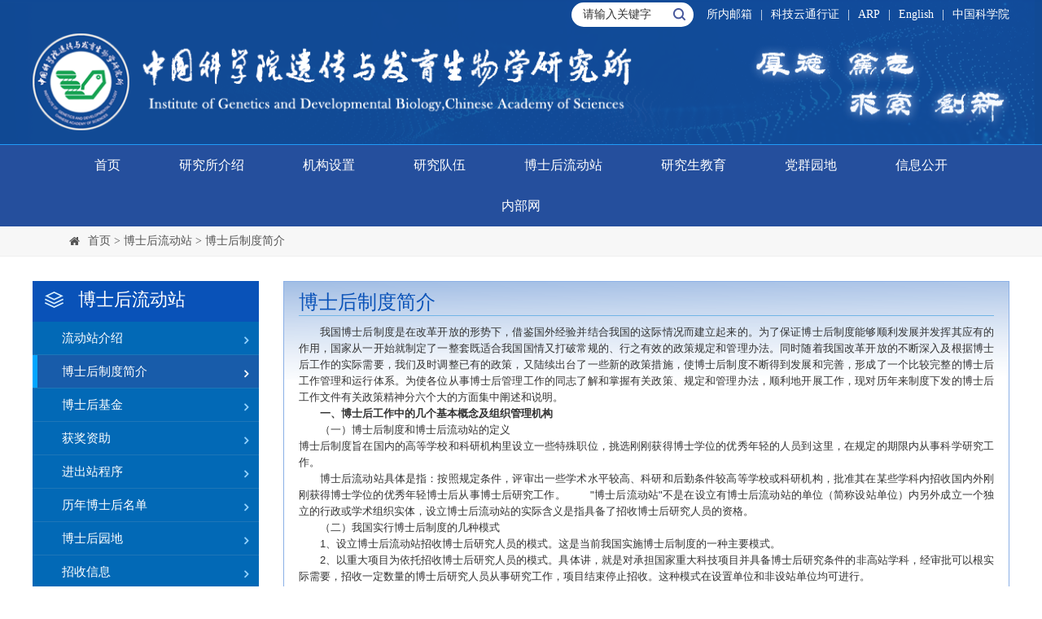

--- FILE ---
content_type: text/html
request_url: https://genetics.cas.cn/bshldz/bshzdjj/
body_size: 8887
content:
<!DOCTYPE html>
<html lang="zh-CN">
    <head>
        <meta http-equiv="Content-Type" content="text/html; charset=UTF-8">
        <title>博士后制度简介--中国科学院遗传与发育生物学研究所</title>
        <link href="//api.cas.cn/lib/font-awesome/4.7.0/css/font-awesome.min.css" rel="stylesheet">
        <link rel="stylesheet" type="text/css" href="//genetics.cas.cn/images/bootstrap_ns.min.css">
        <link rel="stylesheet" type="text/css" href="//genetics.cas.cn/images/ycs_style.css">
        <meta http-equiv="Content-Type" content="text/html; charset=UTF-8">
<meta http-equiv="X-UA-Compatible" content="IE=edge">
<meta name="viewport" content="width=device-width, initial-scale=1">
<meta name="apple-mobile-web-app-capable" content="yes">
<meta name="apple-mobile-web-app-status-bar-style" content="black">
<link href="//genetics.cas.cn/images/favicon.png" rel="shortcut icon" type="image/x-icon">
<meta name="format-detection" content="telephone=no">
<meta name="author" content="中国科学院计算机网络信息中心">
<meta name="keywords" content="中国科学院遗传与发育生物学研究所">
<meta name="description" content="中国科学院遗传与发育生物学研究所">
<link href="//genetics.cas.cn/images/20220702bootstrap.css" rel="stylesheet">
<link href="//genetics.cas.cn/images/20220702animations.css" rel="stylesheet">
<link href="//genetics.cas.cn/images/20220702swiper433.css" rel="stylesheet">
<link href="//genetics.cas.cn/images/20220702_ycfys.css" rel="stylesheet">
<script type="text/javascript" src="//genetics.cas.cn/images/20220702jQuery1.12.4.js"></script>
<!--[if lt IE 9]>
<script src="//api.cas.cn/lib/html5shiv/3.7.3/html5shiv.min.js"></script>
<script src="//api.cas.cn/lib/respond.js/1.4.2/respond.min.js"></script>
<![endif]-->
    </head>
    <body class="ycs_style">
        <div class="webheader">
    <div class="container">
        <div class="top_lanli">
            <ul class="ks_li">
                <li class="mobhide"><a href="//mail.cstnet.cn/" target="_blank">所内邮箱</a></li>
                <li class="mobhide"><span>|</span></li>
                <li class="mobhide"><a href="//passport.escience.cn/" target="_blank">科技云通行证</a></li>
                <li class="mobhide"><span>|</span></li>
                <li class="mobhide"><a href="//genetics.arp.cn/" target="_blank">ARP</a></li>
                <li class="mobhide"><span>|</span></li>
                <li><a href="//english.genetics.cas.cn/" target="_blank">English</a></li>
                <li><span>|</span></li>
                <li><a href="//www.cas.cn/" target="_blank">中国科学院</a></li>
            </ul>
            <div class="search">
                <form name="searchform" ignoreapd="1" action="//genetics.cas.cn/../../search/index.html" method="get" target="_top" >
                    <input id="searchword" type="text" onclick="javascript:if(this.value=='请输入关键字') this.value=''" value="请输入关键字" border="0" />
                    <input type="button" id="sub-pc" />
                    <input type="hidden" name="keyword" value="" />
                </form>
            </div>
        </div>
        <div class="top_logo">
            <a href="/"><img class="tpic01" src="//genetics.cas.cn/images/logo_20220702gb.png" /></a>
            <a href="/"><img class="tpic02" src="//genetics.cas.cn/images/mob_logo_20220702gb.png" /></a>
        </div>
    </div>
</div>
<div class="cent_nav"  id="menu_bar">
    <div class="head_nav">
        <div class="container">
            <ul class="nav hidden-xs">
                <li class="dropdown-li">
                    <a href="//genetics.cas.cn/" ignoreapd="1" class="active">首页</a>
                </li>
                <li class="dropdown-li">
                    <a href="//genetics.cas.cn/../../yjs/" ignoreapd="1">研究所介绍</a>
                    <ul class="dropdown-m">
                        
                            <li><a href="//genetics.cas.cn/../../yjs/kg/" target="_top">
                                研究所概况
                            </a></li>
                        
                            <li><a href="//genetics.cas.cn/../../yjs/zc/" target="_top">
                                领导致辞
                            </a></li>
                        
                            <li><a href="//genetics.cas.cn/../../yjs/lrld/" target="_top">
                                历任领导
                            </a></li>
                        
                            <li><a href="//genetics.cas.cn/../../yjs/xrld/" target="_top">
                                现任领导
                            </a></li>
                        
                            <li><a href="//genetics.cas.cn/../../yjs/xhwyh/" target="_top">
                                学术委员会
                            </a></li>
                        
                            <li><a href="//genetics.cas.cn/../../yjs/xwwyh/" target="_top">
                                学位评定委员会
                            </a></li>
                        
                            <li><a href="//genetics.cas.cn/../../yjs/kycxyllwyh/" target="_top">
                                科研诚信与伦理委员会
                            </a></li>
                        
                            <li><a href="//genetics.cas.cn/../../yjs/swwyh/" target="_top">
                                生物安全委员会
                            </a></li>
                        
                            <li><a href="//genetics.cas.cn/../../yjs/gjjq/" target="_top">
                                青年科学基金项目(A类)获得者
                            </a></li>
                        
                            <li><a href="//genetics.cas.cn/../../yjs/yxqn/" target="_top">
                                青年科学基金项目(B类)获得者
                            </a></li>
                        
                            <li><a href="//genetics.cas.cn/../../yjs/qbwrc/" target="_top">
                                “国家百千万人才工程”入选者
                            </a></li>
                        
                            <li><a href="//genetics.cas.cn/../../yjs/gjrc/" target="_top">
                                现有关键技术人才
                            </a></li>
                        
                            <li><a href="//genetics.cas.cn/../../yjs/qchy/" target="_top">
                                青促会会员
                            </a></li>
                        
                            <li><a href="//genetics.cas.cn/../../yjs/lsyg/" target="_top">
                                历史沿革
                            </a></li>
                        
                            <li><a href="//genetics.cas.cn/../../yjs/zdsys/" target="_top">
                                重点实验室（至2024年）
                            </a></li>
                        
                            <li><a href="//genetics.cas.cn/../../yjs/ysfm/" target="_top">
                                院所风貌
                            </a></li>
                        
                            <li><a href="//genetics.cas.cn/../../yjs/scp/" target="_top">
                                宣传片
                            </a></li>
                        
                            <li><a href="//genetics.cas.cn/../../yjs/fysjs/" target="_top">
                                遗传发育所精神
                            </a></li>
                        
                    </ul>
                </li>
                <li class="dropdown-li">
                    <a ignoreapd="1" href="//genetics.cas.cn/../../jgsh/">机构设置</a>
                    <ul class="dropdown-m">
                        
                            <li><a href="//genetics.cas.cn/../../jgsh/yjzx/" target="_top">
                                内设科研单元
                            </a></li>
                        
                            <li><a href="//genetics.cas.cn/../../jgsh/qgzdsys/" target="_top">
                                全国重点实验室
                            </a></li>
                        
                            <li><a href="//genetics.cas.cn/../../jgsh/gjlhyjzx/" target="_top">
                                国际联合研究中心
                            </a></li>
                        
                            <li><a href="//genetics.cas.cn/../../jgsh/ywtz/" target="_top">
                                野外台站
                            </a></li>
                        
                            <li><a href="//genetics.cas.cn/../../jgsh/glzcxt/" target="_top">
                                管理支撑系统
                            </a></li>
                        
                    </ul>
                </li>
                <li class="dropdown-li">
                    <a ignoreapd="1" href="//genetics.cas.cn/../../yjdw/">研究队伍</a>
                   <ul class="dropdown-m">
                        
                            <li><a href="//genetics.cas.cn/../../yjdw/yjy/zzcxqgzdsys/" target="_top">
                                种子创新全国重点实验室
                            </a></li>
                        
                            <li><a href="//genetics.cas.cn/../../yjdw/yjy/yzqyjssys/" target="_top">
                                育种前沿技术实验室
                            </a></li>
                        
                            <li><a href="//genetics.cas.cn/../../yjdw/yjy/zhsltksys/" target="_top">
                                整合生理调控实验室
                            </a></li>
                        
                            <li><a href="//genetics.cas.cn/../../yjdw/yjy/01cxzx/" target="_top">
                                零一创新中心
                            </a></li>
                        
                            <li><a href="//genetics.cas.cn/../../yjdw/yjy/sjz/" target="_top">
                                农业资源研究中心
                            </a></li>
                        
                    </ul>
                </li>
                <li class="dropdown-li">
                    <a ignoreapd="1" href="//genetics.cas.cn/../../bshldz/">博士后流动站</a>
                    <ul class="dropdown-m">
                        
                            <li><a href="//genetics.cas.cn/../../bshldz/ldzjs/" target="_top">
                                流动站介绍
                            </a></li>
                        
                            <li><a href="//genetics.cas.cn/../../bshldz/bshzdjj/" target="_top">
                                博士后制度简介
                            </a></li>
                        
                            <li><a href="//genetics.cas.cn/../../bshldz/bshjj/" target="_top">
                                博士后基金
                            </a></li>
                        
                            <li><a href="//genetics.cas.cn/../../bshldz/hjzz/" target="_top">
                                获奖资助
                            </a></li>
                        
                            <li><a href="//genetics.cas.cn/../../bshldz/jczcx/" target="_top">
                                进出站程序
                            </a></li>
                        
                            <li><a href="//genetics.cas.cn/../../bshldz/lnbshmd/" target="_top">
                                历年博士后名单
                            </a></li>
                        
                            <li><a href="//genetics.cas.cn/../../bshldz/bsh/" target="_top">
                                博士后园地
                            </a></li>
                        
                            <li><a href="//genetics.cas.cn/../../bshldz/zsxi/" target="_top">
                                招收信息
                            </a></li>
                        
                    </ul>
                </li>
                <li class="dropdown-li">
                    <a ignoreapd="1" href="//genetics.cas.cn/../../edu/" target="_blank">研究生教育</a>
                </li>
                <li class="dropdown-li">
                    <a ignoreapd="1" href="//genetics.cas.cn/../../dqyd/" target="_blank">党群园地</a>
                </li>
                <li class="dropdown-li">
                    <a ignoreapd="1" href="//genetics.cas.cn/../../gkxx/">信息公开</a>
                    <ul class="dropdown-m">
                        
                            <li><a href="//genetics.cas.cn/../../gkxx/gkgd/" target="_top">
                                信息公开规定
                            </a></li>
                        
                            <li><a href="//genetics.cas.cn/../../gkxx/xxgkzn/" target="_top">
                                信息公开指南
                            </a></li>
                        
                            <li><a href="//genetics.cas.cn/../../gkxx/xxgkml/" target="_top">
                                信息公开目录
                            </a></li>
                        
                            <li><a href="//genetics.cas.cn/../../gkxx/ysqgk/" target="_top">
                                依申请公开
                            </a></li>
                        
                            <li><a href="//genetics.cas.cn/../../gkxx/xxgkn/" target="_top">
                                信息公开年度报告
                            </a></li>
                        
                            <li><a href="//genetics.cas.cn/../../gkxx/ysjs/" target="_top">
                                预算决算
                            </a></li>
                        
                            <li><a href="//genetics.cas.cn/../../gkxx/xxgkfs/" target="_top">
                                信息公开联系方式
                            </a></li>
                        
                    </ul>
                </li>
                <li class="dropdown-li">
                    <a href="https://ics.genetics.ac.cn/genetics1/login" target="_blank">内部网</a>
                </li>
            </ul>
        </div>

    </div>
    <div class="pad_nav_box pchide">
        <button class="mobnav_btn"><img src="//genetics.cas.cn/images/20220702_navmenu.png" width="28" /></button>
        <div class="pad_nav" id="topNav">
            <ul>
                <li><a href="/">首页</a></li>
                <li><a href="//genetics.cas.cn/../../yjs/" ignoreapd="1">研究所介绍</a></li>
                <li><a ignoreapd="1" href="//genetics.cas.cn/../../jgsh/">机构设置</a></li>
                <li><a ignoreapd="1" href="//genetics.cas.cn/../../yjdw/">研究队伍</a></li>
                <li><a ignoreapd="1" href="//genetics.cas.cn/../../bshldz/">博士后流动站</a></li>
                <li><a ignoreapd="1" href="//genetics.cas.cn/../../edu/" target="_blank">研究生教育</a></li>
                <li><a ignoreapd="1" href="//genetics.cas.cn/../../dqyd/" target="_blank">党群园地</a></li>
                <li><a ignoreapd="1" href="//genetics.cas.cn/../../gkxx/">信息公开</a></li>
                <li><a href="https://ics.genetics.ac.cn/genetics1/login" target="_blank">内部网</a></li>
            </ul>

        </div>
    </div>
</div>
        <div class="container-fluid" style="background: #f7f7f7;border-bottom: #efefef solid 1px;">
            <div class="container-my">
                <ol class="breadcrumb">
                    <i class="fa fa-home pr-10"></i>
                    <a href="../../" title="首页" class="CurrChnlCls">首页</a>&nbsp;&gt;&nbsp;<a href="../" title="博士后流动站" class="CurrChnlCls">博士后流动站</a>&nbsp;&gt;&nbsp;<a href="./" title="博士后制度简介" class="CurrChnlCls">博士后制度简介</a>
                <button class="navbar-toggler ml-auto d-block d-md-none" type="button" data-toggle="collapse" data-target="#navbars" aria-controls="navbars" aria-expanded="true" aria-label="Toggle navigation">
                    <span class="fa fa-bars text-black"></span>
                </button>
                </ol>
            </div>
        </div>
        <div class="container-fluid">
            <div class="container">
                <div class="ycs_cont row">
                    <aside class="col-md-3 d-none d-md-block" id="navbars">
                        <div class="sidebar">
    <div class="block clearfix">
        <h3 class="title">
            <img src="//genetics.cas.cn/images/ioz_ico_06.png" style="display: inline-block;margin-right: 12px;margin-top: -3px;" />
            <span>博士后流动站</span>
            <i class="fa fa-times"></i>
        </h3>
        <div class="contentLeft">
            <ul class="leftNavigation master">
                
                    <li class="clickable">
                        <a href="../ldzjs/">
                            <i class="fa fa-angle-right leftNavIcon"></i>
                            <span>流动站介绍</span>
                        </a>
                    </li>
                
                    <li class="clickable">
                        <a href="./">
                            <i class="fa fa-angle-right leftNavIcon"></i>
                            <span>博士后制度简介</span>
                        </a>
                    </li>
                
                    <li class="clickable">
                        <a href="../bshjj/">
                            <i class="fa fa-angle-right leftNavIcon"></i>
                            <span>博士后基金</span>
                        </a>
                    </li>
                
                    <li class="clickable">
                        <a href="../hjzz/">
                            <i class="fa fa-angle-right leftNavIcon"></i>
                            <span>获奖资助</span>
                        </a>
                    </li>
                
                    <li class="clickable">
                        <a href="../jczcx/">
                            <i class="fa fa-angle-right leftNavIcon"></i>
                            <span>进出站程序</span>
                        </a>
                    </li>
                
                    <li class="clickable">
                        <a href="../lnbshmd/">
                            <i class="fa fa-angle-right leftNavIcon"></i>
                            <span>历年博士后名单</span>
                        </a>
                    </li>
                
                    <li class="clickable">
                        <a href="../bsh/">
                            <i class="fa fa-angle-right leftNavIcon"></i>
                            <span>博士后园地</span>
                        </a>
                    </li>
                
                    <li class="clickable">
                        <a href="../zsxi/">
                            <i class="fa fa-angle-right leftNavIcon"></i>
                            <span>招收信息</span>
                        </a>
                    </li>
                
            </ul>
        </div>
        <script>
            $(document).ready(function(){
                var currentChannel = "博士后制度简介";
                $('.leftNavigation li a').each(function(){
                    var curtxt = $(this).find('span').text();
                    if(currentChannel == curtxt){
                        $(this).parents('.clickable').addClass("active");
                    }
                });
            });
        </script>
    </div>
</div>
                    </aside>
                    <div class="col-md-9 col-sm-12">
                        <div class="ycs_wrap">
                            <div class="ycs_title">
                                <span>博士后制度简介</span>
                            </div>
                            <div  class="ycs_content">
                                
                                    <P align=justify><SPAN class=style2><FONT face=Arial size=2>　　我国博士后制度是在改革开放的形势下，借鉴国外经验并结合我国的这际情况而建立起来的。为了保证博士后制度能够顺利发展并发挥其应有的作用，国家从一开始就制定了一整套既适合我国国情又打破常规的、行之有效的政策规定和管理办法。同时随着我国改革开放的不断深入及根据博士后工作的实际需要，我们及时调整已有的政策，又陆续出台了一些新的政策措施，使博士后制度不断得到发展和完善，形成了一个比较完整的博士后工作管理和运行体系。为使各位从事博士后管理工作的同志了解和掌握有关政策、规定和管理办法，顺利地开展工作，现对历年来制度下发的博士后 工作文件有关政策精神分六个大的方面集中阐述和说明。<BR>　　<STRONG>一、博士后工作中的几个基本概念及组织管理机构</STRONG><BR>　　（一）博士后制度和博士后流动站的定义<BR>博士后制度旨在国内的高等学校和科研机构里设立一些特殊职位，挑选刚刚获得博士学位的优秀年轻的人员到这里，在规定的期限内从事科学研究工作。<BR>　　博士后流动站具体是指：按照规定条件，评审出一些学术水平较高、科研和后勤条件较高等学校或科研机构，批准其在某些学科内招收国内外刚刚获得博士学位的优秀年轻博士后从事博士后研究工作。 　　"博士后流动站"不是在设立有博士后流动站的单位（简称设站单位）内另外成立一个独立的行政或学术组织实体，设立博士后流动站的实际含义是指具备了招收博士后研究人员的资格。<BR>　　（二）我国实行博士后制度的几种模式<BR>　　1、设立博士后流动站招收博士后研究人员的模式。这是当前我国实施博士后制度的一种主要模式。<BR>　　2、以重大项目为依托招收博士后研究人员的模式。具体讲，就是对承担国家重大科技项目并具备博士后研究条件的非高站学科，经审批可以根实际需要，招收一定数量的博士后研究人员从事研究工作，项目结束停止招收。这种模式在设置单位和非设站单位均可进行。 <BR>　　3、设站单位与一些经济实力较强、技术 水平先进、科研条件较好的国有经济成分占主导地位的特大型和大型企业、企业集体或高新技术企业联合招收和培养博士后研究人员的模式。具体是指：设站单位与企业联合招收、培养博士后研究人员，为企业解决高水平技术难题，经费来源于企业。<BR>　　（三）博士后研究人员的基本特点<BR>　　博士后研究人员是经批准并在全国博士后管理 委员会办公室注册，在国内的高等学校、科研机构和企业里从事博士科研工作的人员，博士后研究人员具有以下几方面的基本特点：<BR>　　1、博士后表明的是一种经历。博士是最高学位，对博士后研究人员不能再予其它任何名义上的学位称号，因此，博士后不能看成比博士更高一级的学位。同时，博士后也不是专业技术或行政职务。<BR>　　2、博士后研究人员在流动站从事的工作纯属科学研究，而这种科研工作是具体探索、开拓、创新性质的，即使在高等 学校里做博士后，也不是搞教学工作。<BR>　　3、博士后研究人员是国家正式工作人员，而不再是学生。 对他们在流动站工作期间要象其他正式职工一样计算工龄，除享受国家规定的优惠待遇外，还享受同本单位正式职工一样的奖励、公费医疗、劳动保护等各种待遇。 <BR>　　4、对设立 单位来讲，博士后是有期限的工作人员，不列入设站单位的正式编制，工作期满后必须流动出站或转到下一个流动站去。因此，在其获得固定的工作岗位前，实际上处 于流动状态。<BR>　　（四）博士后工作的组织管理机构<BR>　　1、全国博士后科研流动站管理协调委员会（简称全国博士后管委会）<BR>　　按照国务院有关文件规定，由国务院有关部门委派适当负责人和专定，于1985年 7月成立了全国博士后科研流动站管理协调委员会。它的主要职责是：根据国家科技、教育和经济的发展状况，制定我国博士后工作的发展方针、政策和全国博士后工作发展规划和计划；贯彻执行情况进行督促检查；审议确定新增设博士后流动站单位；作为中国博士后科学基金会的主管机构，指导基金会的各项业务工作。 <BR>　　2、博士后管委会科学专家组<BR>　　全国博士后管委会下设若干个学科专家组（亦为中国博士后科学基金会学科专家组）。每个专家组均聘请学术水平高，有名望，熟悉国内高等学校和科研机构情况的专家组成。专家组的主要任务是在全国博士后管委会的领导下，对申请设站的单位和博士后科学基金资助金申请进行评审。<BR>　　3、全国博士后管委会办公室<BR>　　全国博士后管委会办公室是全国博士后管委会的办事机构，目前设在国家人事部专家词，产要负责博士后的日常事务，其主要职责任务是： <BR>　　（1）在国家人事部和全国博士后管委会的领导下，拟定有关方针、政策、制度、规定；<BR>　　（2）编制设立博士后流动站和招收博士后研究人员的发展 规划和年度 计划；<BR>　　（3）具体组织专家对申请设站单位进行评审；<BR>　　（4）指导和协调全国各设站单位的博士后工作；<BR>　　（5）统一管理和使用博士后专款，编制博士后日常经费的预决算，申请经费及办理拔款。<BR>　　（6）办理博士后研究人员的进出站、落（迁）户、工作分 配等方面的有关手续；<BR>　　（7）指导中国博士后科基金会办公室的业务工作；<BR>　　（8）指导有关部门和地方的人事部门加强对本部门、本地区博士后流动站的管理协调工作，总结和交流工作经验； <BR>　　4、中国博士后科学基金会<BR>　　为支持博士后研究人员中有突出科研才能的年轻优秀人才顺利开展科研工作，经国务院批准，一九八五年七月设立了中国博士后科学基金会；此后，一九九O 年五月成立了中国博士后科学基金会，加强对基金的管理，基金会受全国博士后管委会领导，实行理事会领导的秘书长负责制，其主要 任务是：<BR>　　（1）做好博士后科学基金会的计划管理 及运筹增值工作；<BR>　　（2）开拓多种渠道，采用多种形式，筹集资金，扩大基金 来源；<BR>　　（3）做好基金资助的评审工作，并监督检查基金资助金使 用情况及效果<BR>　　（4）同国内外各种基金会组织进行 交流和合作；<BR>　　（5）开展博士后科研成果的推广和开发，并向社会提供技 术咨询，扩大博士后科学基金的资助效果。</FONT></SPAN></P>
                                
                            </div>
                            <div class="fujian">
                                <div class="download clear">
                                    <span style="font-weight: 700;">附件下载:</span>
                                    <ul class="download_item" style="">
                                        <!-- <li><a href="#">中国科学院基本建设项目档案建档规范</a></li>
                                        <li><a href="#">科研课题档案建档规范</a></li> -->
                                    </ul>
                                    <style>
                                        .download_item li{margin-top: 8px;}
                                    </style>
                                </div>
                            </div>
                        </div>
                    </div>
                </div>
            </div>
        </div>
        <div class="foot">
    <div class="container">
      <div class="copyright">
        <div class="leftbtmlogo"><img src="//genetics.cas.cn/images/btmlogo_20220702gb.png" /></div>
        <div class="left">
          <ul class="top_yqlj">
            <li><a ignoreapd="1" href="//genetics.cas.cn/../../lxfs/lxwm/">联系我们</a></li>
            <li><span>|</span></li>
            <li><a ignoreapd="1" href="//genetics.cas.cn/../../lxfs/link/">友情链接</a></li>
            <li><span>|</span></li>
            <li><a ignoreapd="1" href="mailto:xdfu@genetics.ac.cn">所长信箱</a></li>
            <li><span>|</span></li>
            <li><a ignoreapd="1" href="//genetics.cas.cn/../../lxfs/wx/">微信</a></li>
            <li><span>|</span></li>
            <li><a ignoreapd="1" href="//genetics.cas.cn/../../lxfs/jubao/">违纪违法举报</a></li>
          </ul>
          <p><span>&copy;</span>2008-<script>document.write((new Date()).getFullYear());</script>中国科学院遗传与发育生物学研究所 版权所有&nbsp;&nbsp;<a href="//beian.miit.gov.cn/" target="_blank">京ICP备09063187号-2</a>&nbsp;&nbsp;京公网安备110402500012号</p>
          <p>地址:北京市朝阳区北辰西路1号院2号，遗传与发育生物学研究所&nbsp;&nbsp;邮编:100101&nbsp;&nbsp;邮件:genetics@genetics.ac.cn</p>

        </div>
        <div class="right">
          <a href="//bszs.conac.cn/sitename?method=show&id=08D1192F938954A1E053022819AC4DD2" target="_blank">
            <img src="//genetics.cas.cn/images/btmrgt_20220702gb.png" />
          </a>
        </div>
    </div>
  </div>
</div>
        <script type="text/javascript" src="//genetics.cas.cn/images/20220702swiper433.js"></script>
<script type="text/javascript" src="//genetics.cas.cn/images/20220702_ycfys.js"></script>
<script>
    $(function(){
        function isValid(str){
            if(str.indexOf('&') != -1 || str.indexOf('<') != -1 || str.indexOf('>') != -1 || str.indexOf('\'') != -1
                || str.indexOf('\\') != -1 || str.indexOf('/') != -1 || str.indexOf('"') != -1
                || str.indexOf('%') != -1 || str.indexOf('#') != -1){
                return false;
            }
            return true;
        }

        $('#sub-pc').click(function(){
            var searchword = $.trim($('#searchword').val());
            if(searchword == "" || searchword == "请输入关键字" || !isValid(searchword)){
                alert("请输入关键字");
                return false;
            }
            $('input[name="keyword"]').val(encodeURI(searchword));
            $('form[name="searchform"]').submit();
        });
        if($('#navbars').length>0){
            $('.fa.fa-bars.text-black').click(function(){
                $('#navbars').addClass('active');
            })
            $('.title .fa-times').click(function(){
                $('#navbars').removeClass('active');
            })
        }else{
            $('.fa.fa-bars.text-black').hide()
        }
       
        window.onload=function () { $("input").attr('onkeydown',"if(event.keyCode===13){return false;}"); };
    })
</script>
        <script>
            $(function(){
                // 附件下载
                var appLinkArr = new Array(); //附件路径
                var appLinkStr = '';
                appLinkArr = appLinkStr.split('|');
                var appDescArr = new Array(); //附件名称
                var appDescStr = '';
                appDescArr = appDescStr.split('|');
                if (appLinkArr[0] != '' && appDescArr[0] != '') {
                    var appHtml = "";
                    $.each(appLinkArr, function (i, str) {
                        if (str.indexOf('doc') != -1 || str.indexOf('docx') != -1) {
                            appHtml += '<li><a href="' + str + '"><i class="fa fa-file-word-o" aria-hidden="true"></i>' + appDescArr[i] + '</a></li>';
                        }
                        if (str.indexOf('xls') != -1) {
                            appHtml += '<li><a href="' + str + '"><i class="fa fa-file-excel-o" aria-hidden="true"></i>' + appDescArr[i] + '</a></li>';
                        }
                        if (str.indexOf('ppt') != -1) {
                            appHtml += '<li><a href="' + str + '"><i class="fa fa-file-powerpoint-o" aria-hidden="true"></i>' + appDescArr[i] + '</a></li>';
                        }
                        if (str.indexOf('pdf') != -1) {
                            appHtml += '<li><a href="' + str + '"><i class="fa fa-file-pdf-o" aria-hidden="true"></i>' + appDescArr[i] + '</a></li>';
                        }
                        if (str.indexOf('txt') != -1) {
                            appHtml += '<li><a href="' + str + '"><i class="fa fa-file-text-o" aria-hidden="true"></i>' + appDescArr[i] + '</a></li>';
                        }
                        if (str.indexOf('rar') != -1 || str.indexOf('zip') != -1) {
                            appHtml += '<li><a href="' + str + '"><i class="fa fa-file-archive-o" aria-hidden="true"></i>' + appDescArr[i] + '</a></li>';
                        }
                    });
                    $(".fujian .download_item").html(appHtml);
                } else {
                    $(".fujian").hide();
                }
            })
        </script>
<link href="//videosz.cas.cn/masvod/public/lib/images/xgplayervideo.css" rel="stylesheet" type="text/css" />
<script type="text/javascript" src="//videosz.cas.cn/masvod/public/lib/images/xgplayervideo.js"></script>
<script type="text/javascript" src="//videosz.cas.cn/masvod/public/lib/images/videoreplacenew.js"></script>


    </body>
</html>

--- FILE ---
content_type: text/css
request_url: https://genetics.cas.cn/images/ycs_style.css
body_size: 13835
content:
ul,li{margin:0;padding:0;list-style: none;}
main {background:#eee}
img{max-width: 100%;}
.more{font-size:12px;color:#5C5C5C}
.tran_bk{background:rgba(255,255,255,0.8)}
.research-row{border-bottom: 1px dotted #aaa; line-height: 1.4; padding:0.4em 0}
.container-my {
    width:100%;
    margin-right: auto;
    margin-left: auto;
}
.container-my-bk {
    width:100%;
    padding-right: 15px;
    padding-left: 15px;
    margin-right: auto;
    margin-left: auto;
    max-width:1600px;
}
/*图片新闻*/
#hot_show{width:100%; height:auto; overflow:hidden; position:relative}
#hot_title{
    position:absolute;background: rgba(180,180,180,0.5); 
    bottom:0em; left:0em; right:0;
    padding:1em 1em;
    line-height:1.5; font-weight:bold; font-size:12px; text-align:left;
    text-shadow: -1px 1px 0 #fff, 1px 1px 0 #fff,1px -1px 0 #fff,-1px -1px 0 #fff;
}
#hot_title a{color:#762000}
#hot_title a:hover{text-decoration: none}
#hot_num{right:25px; bottom:4px; position:absolute; list-style:none; padding:0; margin:0}
#hot_num li{float:left; width:11px; height:11px; border:1px solid #fff;background:#666; cursor:pointer; margin:3px 6px}
#hot_num li.big{width:11px; height:11px; cursor:default; margin:3px 6px;background:#762000;}
/*切换标签栏目*/
.news_tab_item{text-align: center; line-height: 2.5; font-weight: bold}
.news_tab_bar{background: rgba(255,255,255,0.4)}
.news_tab_bar .current{background: rgba(255,255,255,0.8) }
.news_tab_bar .current a{color:#711f00}

.notice_tab_item{text-align: center; line-height: 2.5;}
.notice_tab_bar .current{background: #0952b8;}
.notice_tab_bar .current a{color:#fff}
/*列*/
.col-hot {width:100%}
.col-research {width:100%}
.col-news {width:100%}
.col-notice {width:100%}
    
.col-news-pic {width:0; padding-top:1em}
.col-news-list {width:100%}
.col-news-title {line-height:24px}
.col-news-date {font-size:12px; line-height:24px}
.col-news-dot{line-height:24px}
.text-truncate {white-space:normal;}

/* news style */
.ycs_style .breadcrumb{color: #545454;background: none;align-items: center;margin-bottom: 0;}
.ycs_style .pr-10{padding-right: 10px;}
.ycs_style .breadcrumb > a{color: #545454}
.ycs_style .sidebar .title{
    margin-bottom: 0px;
    position: relative;
    padding: 8px 15px 12px;
    background: #0952b8;
    font-size: 22px;
    font-weight: 500;
    color: #ffffff;
    border-top: #f08519 solid 0px;
    text-transform: uppercase;
    line-height: 30px;
}
.ycs_style .contentLeft {
    width: 100%;
    height: 100%;
    top: 0;
    left: 0;
    background-color: #0269b6;
}
.ycs_style .leftNavigation li {
    border-bottom: solid 1px #1e76b8;
}
.ycs_style .leftNavigation > li.active {
    background-color: #185caa;
}
.ycs_style .leftNavigation li.active > a {
    color: #ffffff;
    text-decoration: none;
    border-left: #00a6ff solid 6px;
}
.ycs_style .leftNavigation li a {
    font-size: 15px;
    display: block;
    padding: 10px 12px 10px 30px;
    color: #ffffff;
    text-overflow: ellipsis;
    overflow: hidden;
    position: relative;
    -webkit-transition: color 0.2s ease;
    transition: color 0.2s ease;
    font-weight: 400;
    border-left: #0269b6 solid 6px;
}
.ycs_style .leftNavigation li.active a .leftNavIcon {
    color: #ffffff;
}
.ycs_style .leftNavigation li a .leftNavIcon {
    position: absolute;
    top: 0;
    right: 0;
    width: 3rem;
    padding: 15px 0;
    text-align: center;
    font-weight: 700;
    color: #95d3ff;
}
.ycs_style .leftNavigation li a:hover {
    color: #ffffff;
    text-decoration: none;
    background: #185caa;
    border-left: #00a6ff solid 6px;
}
.ycs_style .ycs_wrap{
    overflow: hidden;
    padding: 15px 18px;
    margin-bottom: 28px;
    border: 1px solid #8bb0e6;
    background: url(./ioz-nrbg.png) repeat-x #ffffff top;
}
.ycs_style .ycs_title{
    font-size: 24px;
    color: #0952b8;
    margin-bottom: 10px;
    border-bottom: 1px solid #72b5e6;
}
.ycs_style .ycs_title span{
    display: inline-block;
    padding-bottom: 6px;
}
.ycs_style .ycs_cont{
    margin-top: 30px;
    padding-bottom: 30px;
}
.ycs_style .ycs_cont .show{
    display: block !important;
    margin-bottom: 10px;
}
.ycs_style .ycs_tit{
    color: #04236d;
    font-size: 24px;
    text-align: center;
    margin-bottom: 8px;
    line-height: 28px;
}
.ycs_style .detail_info{
    text-align: center;
    padding-bottom: 8px;
    border-bottom: 1px solid #a8c5ec;
    margin-bottom: 10px;
}
.ycs_style .qtinfo{
    margin-bottom: 0;
}
.ycs_style .qtinfo span{
    font-size: 14px;
    color: #666;
}
.ycs_style .contents{
    padding-top: 10px;
}
.ycs_style .contents img,.ycs_style .contents table{
    max-width: 100%;
}
.ycs_style .indexggbox {
    width: auto;
    height: auto;
    overflow: hidden;
    margin-bottom: 20px;
    border-top: #cce7f4 solid 1px;
    border-bottom: #cce7f4 solid 1px;
    border-left: #cce7f4 solid 1px;
    border-right: #cce7f4 solid 1px;
}
.ycs_style .lanmu3 {
    height: 48px;
    background: #0952b8;
    margin-bottom: 20px;
}
.ycs_style .lanmu3_l {
    height: 48px;
    line-height: 48px;
    font-size: 20px;
    color: #fff;
    font-weight: 700;
    margin-left: 16px;
    float: left;
}
.ycs_style .lanmu3_r {
    line-height: 48px;
    float: right;
    color: #fff;
    font-family: Arial;
    font-size: 12px;
    margin-right: 15px;
}
.ycs_style .lanmu3_r a {
    color: #6aefff;
    text-decoration: none;
}
.ycs_style .picnewslist {
    overflow: hidden;
    margin: 0 15px 10px 15px;
}
.ycs_style .picnewslist li {
    margin-bottom: 8px;
    display: block;
    overflow: hidden;
}
.ycs_style .picnewslist .news-img {
    margin-right: 10px;
    margin-bottom: 8px;
    float: left;
}
.ycs_style .picnewslist .news-img img {
    width: 102px;
    height: 66px;
    border: #e4e4e4 solid 1px;
}
.ycs_style .picnewslist li h2 {
    font-size: 15px;
    line-height: 22px;
    margin: 0 0 8px 0;
    display: block;
}
.ycs_style .picnewslist li h2 a {
    color: #383838;
}
.ycs_style .picnewslist .news-txt i {
    font-size: 12px;
    margin: 0 0 5px 0;
    color: #009cd1;
    display: block;
    font-style: normal;
    text-align: right;
}
.ycs_style .hui {
    font-size: 14px;
    line-height: 26px;
    color: #bfbfbf;
    text-decoration: none;
    font-family: Arial, Helvetica, sans-serif;
}
.ycs_style  .hei1 {
    font-size: 15px;
    line-height: 26px;
    color: #454545;
    text-decoration: none;
}
.ycs_style .isPc {
    margin-top: -20px;
}
.ycs_style .isPc .Pt3 {
    padding: 20px 0;
    border-bottom: 3px solid #f3f9fe;
    overflow: hidden;
}
.ycs_style .isPc .p3 {
    float: left;
    margin-right: 25px;
}
.ycs_style .isPc .p3 img {
    width: 226px;
    height: 100%;
    max-height: 135px;
}
.ycs_style .isPc .t3 h3 {
    font-size: 16px;
    line-height: 20px;
    font-weight: 700;
    margin: 0 0 10px 0;
}
.ycs_style .isPc .t3 h3 a {
    color: #383838;
}
.ycs_style .isPc .t3 p {
    font-size: 13px;
    line-height: 22px;
    color: #7d7d7d;
    margin: 0;
}
.ycs_style .staff li {
    margin-bottom: 22px;
}
.ycs_style .staff li .boxstyle {
    overflow: hidden;
    -ms-box-shadow: 0 1px 3px 0px rgba(0, 0, 0, 0.29);
    -o-box-shadow: 0 1px 3px 0px rgba(0, 0, 0, 0.29);
    -moz-box-shadow: 0 1px 3px 0px rgba(0, 0, 0, 0.29);
    -webkit-box-shadow: 0 1px 3px 0px rgb(0 0 0 / 29%);
    box-shadow: 0 1px 3px 0px rgb(0 0 0 / 29%);
    border-bottom: 4px solid #ececec;
}
.ycs_style .staff li .boxstyle img {
    height: 155px;
    width: 100%;
}
.ycs_style .staff li .boxstyle .txtinfo {
    margin: 6px;
    overflow: hidden;
}
.ycs_style .staff li .boxstyle .txtinfo h4 {
    color: #004ea2;
    font-size: 14px;
    font-weight: 500;
    margin: 0 0 3px 0;
    line-height: 20px;
    text-align: center;
}
.ycs_style .staff li .boxstyle .txtinfo h4 a {
    color: #004ea2;
    word-break: break-all;
}
.ycs_style .staff li .boxstyle .txtinfo p {
    font-size: 12px;
    color: #808080;
    line-height: 18px;
    margin: 0 0 3px 0;
    word-break: break-all;
    text-align: center;
    overflow: hidden;
    text-overflow: ellipsis;
    white-space: nowrap;
    width: 100%;
}
.ycs_style .#xlmain {
    display: block;
    margin: 0px;
}
.ycs_style #xlmain .text {
    margin: 0 0 10px 0;
    overflow: hidden;
    display: block;
}
.ycs_style .module {
    margin: 0px auto;
    overflow: hidden;
    width: 100%;
    border: #e6e6e6 solid 1px;
    margin-bottom: 25px;
}
.ycs_style .module-a {
    width: 20%;
    background: #ffffff;
    border-right: #e6e6e6 solid 1px;
}
.ycs_style .module-b {
    width: 80%;
    background: #ffffff;
}
.module-a, .module-b, .module-c, .module-d {
    float: left;
    padding-bottom: 200em;
    margin-bottom: -200em;
}
.ycs_style #xlmain .text img {
    display: block;
    margin-right: auto;
    margin-left: auto;
}
.ycs_style .table:not(.table-bordered) {
    border-bottom: 2px solid #f3f3f3;
}
.ycs_style .module-b .table:not(.table-bordered) {
    border-bottom: 0px solid #e6e6e6;
}
.ycs_style tbody {
    /*background-color: #ffffff;*/
} 
.ycs_style .module-b .table > tbody > tr:first-child {
    border-top: 0px solid #e6e6e6;
}
.ycs_style .module-b .table > tbody > tr {
    border-top: 1px solid #e6e6e6;
}
.ycs_style .module-b .table > tbody > tr > th {
    border-right: #e6e6e6 solid 1px;
    padding: 5px 8px;
    border-top: 0px solid #e6e6e6;
    font-size: 14px;
    width: 20%;
}
.ycs_style .module-b .table > tbody > tr > td {
    word-break: normal;
    padding: 5px 8px;
    border-top: 0px solid #e6e6e6;
    font-size: 14px;
}
.ycs_style #xlmain .text p[id] {
    margin: 10px 0 8px 0;
    background: #c3d5ee;
    padding: 10px;
    color: #0952b8;
}
.ycs_style #xlmain .text span[id]{
    display: block;
    overflow: hidden;
}
.ycs_style .sortlanmu {
    background: #e0eef3;
    padding: 8px 8px 11px 12px;
    color: #004280;
    font-size: 22px;
    border-left: #0952b8 solid 5px;
    font-weight: 500;
    line-height: 24px;
    width: 96%;
    margin-left: 14px;
    margin-bottom: 20px;
}

.ycs_style .comm{
    padding-top: 20px;
    overflow: hidden;
    margin: 0;
}
.ycs_style .comm .channe_title{    
    font-size: 18px;
    font-weight: 700;
    color: #0269b6;
    background: #d6e7ff;
    width: 100%;
    padding: 8px 10px 8px 15px;border-left: 4px solid #0952b8;
}
.ycs_style .comm .Pt3{
    float: left;
    padding: 0;
    border:none;
    padding-right: 20px;
    margin-top: 15px;
}
.ycs_style .comm .Pt3 i{color: #0269b6;}
.ycs_style .comm .Pt3 a{
    font-size: 16px;
}
.ycs_style .boxstyle img,.ycs_style .doct_img img{
    max-width: 100%;
}
.ycs_style .channe_title a{
    float: right;
    font-size: 14px;
    margin-top: 5px;
    font-weight: 400;
}
.ycs_style .comm .cha_title{
    background:none;
    padding: 0;
    border-left: none;
    margin:10px 0 0 0;
}
/* news style */

@media only screen and (min-width: 576px){
    .container-my {max-width:540px}
    .col-hot {width:100%}
    .col-research {width:100%}
    .col-news {width:100%}
    .col-notice {width:100%}
    #hot_title{font-size: 18px}
    .text-truncate {white-space: nowrap}
}
@media only screen and (min-width: 768px){
    main {
        background: #fff;
        background-size: 248%;
        background-position: center -250px
    }
    .container-my {max-width:720px}
    .col-hot {width:100%}
    .col-research {width:100%}
    .col-news {width:65%}
    .col-notice {width:35%}
}
@media only screen and (min-width: 992px){
    main {background-size: 140%;}
    .container-my {max-width:960px}
    .col-hot {width:60%}
    .col-research {width:40%}
    .col-news {width:60%}
    .col-notice {width:40%}
    .research-row{line-height: 1.7; padding:0.17em 0}
    #hot_show{height:300px}
}
@media (min-width: 991px) and (max-width: 1200px){
    .research-row.news_title >.des{display: none;}
}
@media only screen and (min-width: 1200px){
    main {background-size: 100%;}
    .container-my {max-width:1140px}
    .col-hot {width:59.9%}
    .col-research {width:40.1%}
    .col-news {width:59.9%}
    .col-notice {width:40.1%}
    .col-news-pic {width:23%}
    .col-news-list {width:77%}
    .research-row{line-height: 2; padding:0.2em 0}
    #hot_show{height: 405px;}
}
@media (max-width: 768px){
    .ycs_style .isPc .p3{
        width: 100%;
    }
    .ycs_style .isPc .p3 img{
        width: 100%;
        height: auto;
    }
    .ycs_style .isPc .t3 h3 a{
        display: inline-block;
        margin-top: 10px;
    }
    .ycs_style .module-a{
        width: 100%;
    }
    .ycs_style .module-b .table > tbody > tr > th{
        width: 42%;
        white-space: nowrap;
    }
    .foot_zt .tran_bk{
        padding: 0 15px;
    }
    .new_pow .row.no-gutters.news_group_2,.new_pow .row.no-gutters.news_tab_bar,.new_pow .row.no-gutters.news_group_1{
        padding: 0 15px !important;
    }
}
@media (max-width: 576px){
    .ycs_style .staff li.commmt{width: 50%;text-align: center;}
    .ycs_style .staff li.commmt img{width: auto;margin-top: 8px;}
}
.research-row.news_title{
    line-height: 28px;
}
.research-row.news_title >.des{
    font-size: 14px;
    color: #8c8c8c;
    line-height: 26px;
    margin-bottom: 8px;
}
.thesis_info span{
    font-size: 14px;
    color: #868686;
    margin-right: 10px;
}

--- FILE ---
content_type: application/javascript
request_url: https://genetics.cas.cn/images/20220702_ycfys.js
body_size: 1082
content:
// JavaScript Document
//pc下拉菜单事件
$(function(){
	$("ul.nav>li").mouseover(function(){
		$(this).children("ul").show();
	}).mouseout(function(){
		$(this).children("ul").hide();
	});
});
//mob下拉菜单
$(function(){
	$(".mobnav_btn").click(function(){
		$("#topNav").toggle(200);
	})
})
		
$(window).scroll(function()
    {
        var scrollTop = document.documentElement.scrollTop || document.body.scrollTop;
        if(scrollTop>151)
        {
            $('#menu_bar').addClass("fixed-top");
            $('#menu_hide_logo').show();
            $('.menu_item').addClass("menu_item_size_fix").removeClass("menu_item_size");
            $('main').css('margin-top','36px');
        }
        else
        {
            $('#menu_bar').removeClass("fixed-top");
            $('#menu_hide_logo').hide();
            $('.menu_item').addClass("menu_item_size").removeClass("menu_item_size_fix");
            $('main').css('margin-top','0');
        }
    });